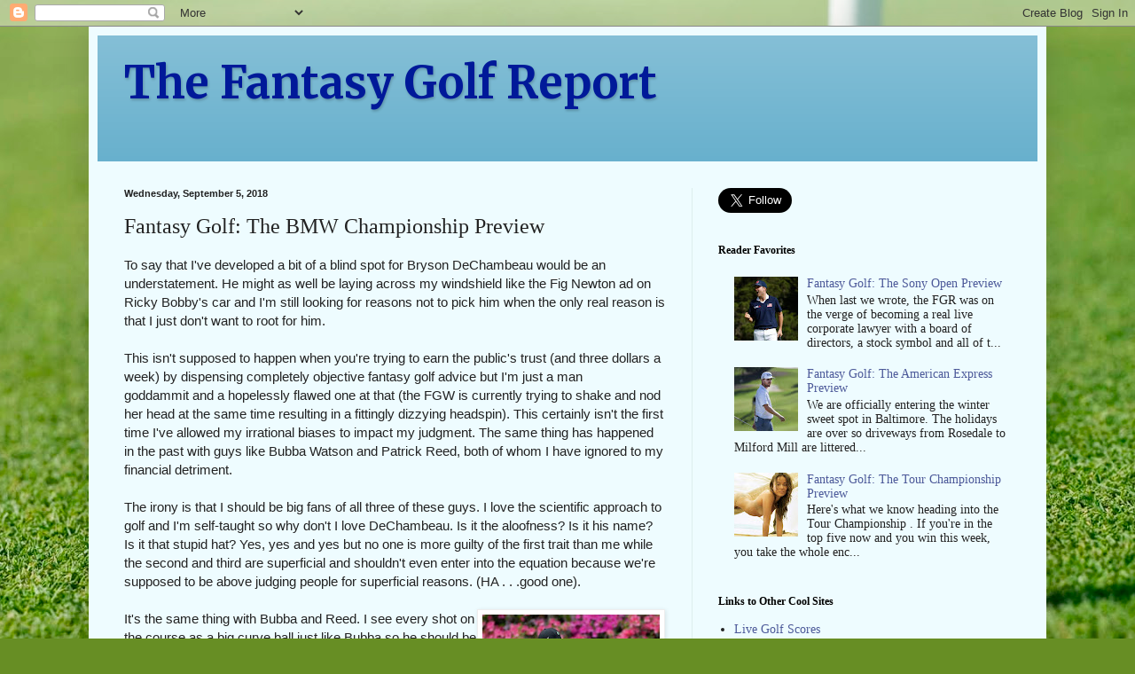

--- FILE ---
content_type: text/html; charset=utf-8
request_url: https://www.google.com/recaptcha/api2/aframe
body_size: 266
content:
<!DOCTYPE HTML><html><head><meta http-equiv="content-type" content="text/html; charset=UTF-8"></head><body><script nonce="6waHmvNeqsQPXhjUtgGylg">/** Anti-fraud and anti-abuse applications only. See google.com/recaptcha */ try{var clients={'sodar':'https://pagead2.googlesyndication.com/pagead/sodar?'};window.addEventListener("message",function(a){try{if(a.source===window.parent){var b=JSON.parse(a.data);var c=clients[b['id']];if(c){var d=document.createElement('img');d.src=c+b['params']+'&rc='+(localStorage.getItem("rc::a")?sessionStorage.getItem("rc::b"):"");window.document.body.appendChild(d);sessionStorage.setItem("rc::e",parseInt(sessionStorage.getItem("rc::e")||0)+1);localStorage.setItem("rc::h",'1769264836881');}}}catch(b){}});window.parent.postMessage("_grecaptcha_ready", "*");}catch(b){}</script></body></html>